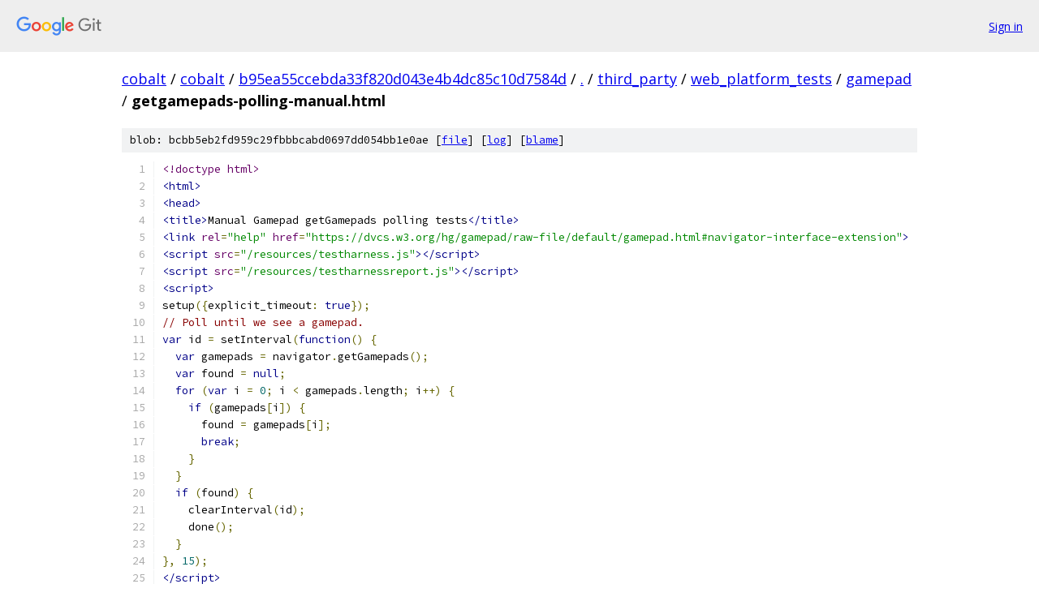

--- FILE ---
content_type: text/html; charset=utf-8
request_url: https://cobalt.googlesource.com/cobalt/+/b95ea55ccebda33f820d043e4b4dc85c10d7584d/third_party/web_platform_tests/gamepad/getgamepads-polling-manual.html
body_size: 1727
content:
<!DOCTYPE html><html lang="en"><head><meta charset="utf-8"><meta name="viewport" content="width=device-width, initial-scale=1"><title>third_party/web_platform_tests/gamepad/getgamepads-polling-manual.html - cobalt - Git at Google</title><link rel="stylesheet" type="text/css" href="/+static/base.css"><link rel="stylesheet" type="text/css" href="/+static/prettify/prettify.css"><!-- default customHeadTagPart --></head><body class="Site"><header class="Site-header"><div class="Header"><a class="Header-image" href="/"><img src="//www.gstatic.com/images/branding/lockups/2x/lockup_git_color_108x24dp.png" width="108" height="24" alt="Google Git"></a><div class="Header-menu"> <a class="Header-menuItem" href="https://accounts.google.com/AccountChooser?faa=1&amp;continue=https://cobalt.googlesource.com/login/cobalt/%2B/b95ea55ccebda33f820d043e4b4dc85c10d7584d/third_party/web_platform_tests/gamepad/getgamepads-polling-manual.html">Sign in</a> </div></div></header><div class="Site-content"><div class="Container "><div class="Breadcrumbs"><a class="Breadcrumbs-crumb" href="/?format=HTML">cobalt</a> / <a class="Breadcrumbs-crumb" href="/cobalt/">cobalt</a> / <a class="Breadcrumbs-crumb" href="/cobalt/+/b95ea55ccebda33f820d043e4b4dc85c10d7584d">b95ea55ccebda33f820d043e4b4dc85c10d7584d</a> / <a class="Breadcrumbs-crumb" href="/cobalt/+/b95ea55ccebda33f820d043e4b4dc85c10d7584d/">.</a> / <a class="Breadcrumbs-crumb" href="/cobalt/+/b95ea55ccebda33f820d043e4b4dc85c10d7584d/third_party">third_party</a> / <a class="Breadcrumbs-crumb" href="/cobalt/+/b95ea55ccebda33f820d043e4b4dc85c10d7584d/third_party/web_platform_tests">web_platform_tests</a> / <a class="Breadcrumbs-crumb" href="/cobalt/+/b95ea55ccebda33f820d043e4b4dc85c10d7584d/third_party/web_platform_tests/gamepad">gamepad</a> / <span class="Breadcrumbs-crumb">getgamepads-polling-manual.html</span></div><div class="u-sha1 u-monospace BlobSha1">blob: bcbb5eb2fd959c29fbbbcabd0697dd054bb1e0ae [<a href="/cobalt/+/b95ea55ccebda33f820d043e4b4dc85c10d7584d/third_party/web_platform_tests/gamepad/getgamepads-polling-manual.html">file</a>] [<a href="/cobalt/+log/b95ea55ccebda33f820d043e4b4dc85c10d7584d/third_party/web_platform_tests/gamepad/getgamepads-polling-manual.html">log</a>] [<a href="/cobalt/+blame/b95ea55ccebda33f820d043e4b4dc85c10d7584d/third_party/web_platform_tests/gamepad/getgamepads-polling-manual.html">blame</a>]</div><table class="FileContents"><tr class="u-pre u-monospace FileContents-line"><td class="u-lineNum u-noSelect FileContents-lineNum" data-line-number="1"></td><td class="FileContents-lineContents" id="1"><span class="dec">&lt;!doctype html&gt;</span></td></tr><tr class="u-pre u-monospace FileContents-line"><td class="u-lineNum u-noSelect FileContents-lineNum" data-line-number="2"></td><td class="FileContents-lineContents" id="2"><span class="tag">&lt;html&gt;</span></td></tr><tr class="u-pre u-monospace FileContents-line"><td class="u-lineNum u-noSelect FileContents-lineNum" data-line-number="3"></td><td class="FileContents-lineContents" id="3"><span class="tag">&lt;head&gt;</span></td></tr><tr class="u-pre u-monospace FileContents-line"><td class="u-lineNum u-noSelect FileContents-lineNum" data-line-number="4"></td><td class="FileContents-lineContents" id="4"><span class="tag">&lt;title&gt;</span><span class="pln">Manual Gamepad getGamepads polling tests</span><span class="tag">&lt;/title&gt;</span></td></tr><tr class="u-pre u-monospace FileContents-line"><td class="u-lineNum u-noSelect FileContents-lineNum" data-line-number="5"></td><td class="FileContents-lineContents" id="5"><span class="tag">&lt;link</span><span class="pln"> </span><span class="atn">rel</span><span class="pun">=</span><span class="atv">&quot;help&quot;</span><span class="pln"> </span><span class="atn">href</span><span class="pun">=</span><span class="atv">&quot;https://dvcs.w3.org/hg/gamepad/raw-file/default/gamepad.html#navigator-interface-extension&quot;</span><span class="tag">&gt;</span></td></tr><tr class="u-pre u-monospace FileContents-line"><td class="u-lineNum u-noSelect FileContents-lineNum" data-line-number="6"></td><td class="FileContents-lineContents" id="6"><span class="tag">&lt;script</span><span class="pln"> </span><span class="atn">src</span><span class="pun">=</span><span class="atv">&quot;/resources/testharness.js&quot;</span><span class="tag">&gt;&lt;/script&gt;</span></td></tr><tr class="u-pre u-monospace FileContents-line"><td class="u-lineNum u-noSelect FileContents-lineNum" data-line-number="7"></td><td class="FileContents-lineContents" id="7"><span class="tag">&lt;script</span><span class="pln"> </span><span class="atn">src</span><span class="pun">=</span><span class="atv">&quot;/resources/testharnessreport.js&quot;</span><span class="tag">&gt;&lt;/script&gt;</span></td></tr><tr class="u-pre u-monospace FileContents-line"><td class="u-lineNum u-noSelect FileContents-lineNum" data-line-number="8"></td><td class="FileContents-lineContents" id="8"><span class="tag">&lt;script&gt;</span></td></tr><tr class="u-pre u-monospace FileContents-line"><td class="u-lineNum u-noSelect FileContents-lineNum" data-line-number="9"></td><td class="FileContents-lineContents" id="9"><span class="pln">setup</span><span class="pun">({</span><span class="pln">explicit_timeout</span><span class="pun">:</span><span class="pln"> </span><span class="kwd">true</span><span class="pun">});</span></td></tr><tr class="u-pre u-monospace FileContents-line"><td class="u-lineNum u-noSelect FileContents-lineNum" data-line-number="10"></td><td class="FileContents-lineContents" id="10"><span class="com">// Poll until we see a gamepad.</span></td></tr><tr class="u-pre u-monospace FileContents-line"><td class="u-lineNum u-noSelect FileContents-lineNum" data-line-number="11"></td><td class="FileContents-lineContents" id="11"><span class="kwd">var</span><span class="pln"> id </span><span class="pun">=</span><span class="pln"> setInterval</span><span class="pun">(</span><span class="kwd">function</span><span class="pun">()</span><span class="pln"> </span><span class="pun">{</span></td></tr><tr class="u-pre u-monospace FileContents-line"><td class="u-lineNum u-noSelect FileContents-lineNum" data-line-number="12"></td><td class="FileContents-lineContents" id="12"><span class="pln">  </span><span class="kwd">var</span><span class="pln"> gamepads </span><span class="pun">=</span><span class="pln"> navigator</span><span class="pun">.</span><span class="pln">getGamepads</span><span class="pun">();</span></td></tr><tr class="u-pre u-monospace FileContents-line"><td class="u-lineNum u-noSelect FileContents-lineNum" data-line-number="13"></td><td class="FileContents-lineContents" id="13"><span class="pln">  </span><span class="kwd">var</span><span class="pln"> found </span><span class="pun">=</span><span class="pln"> </span><span class="kwd">null</span><span class="pun">;</span></td></tr><tr class="u-pre u-monospace FileContents-line"><td class="u-lineNum u-noSelect FileContents-lineNum" data-line-number="14"></td><td class="FileContents-lineContents" id="14"><span class="pln">  </span><span class="kwd">for</span><span class="pln"> </span><span class="pun">(</span><span class="kwd">var</span><span class="pln"> i </span><span class="pun">=</span><span class="pln"> </span><span class="lit">0</span><span class="pun">;</span><span class="pln"> i </span><span class="pun">&lt;</span><span class="pln"> gamepads</span><span class="pun">.</span><span class="pln">length</span><span class="pun">;</span><span class="pln"> i</span><span class="pun">++)</span><span class="pln"> </span><span class="pun">{</span></td></tr><tr class="u-pre u-monospace FileContents-line"><td class="u-lineNum u-noSelect FileContents-lineNum" data-line-number="15"></td><td class="FileContents-lineContents" id="15"><span class="pln">    </span><span class="kwd">if</span><span class="pln"> </span><span class="pun">(</span><span class="pln">gamepads</span><span class="pun">[</span><span class="pln">i</span><span class="pun">])</span><span class="pln"> </span><span class="pun">{</span></td></tr><tr class="u-pre u-monospace FileContents-line"><td class="u-lineNum u-noSelect FileContents-lineNum" data-line-number="16"></td><td class="FileContents-lineContents" id="16"><span class="pln">      found </span><span class="pun">=</span><span class="pln"> gamepads</span><span class="pun">[</span><span class="pln">i</span><span class="pun">];</span></td></tr><tr class="u-pre u-monospace FileContents-line"><td class="u-lineNum u-noSelect FileContents-lineNum" data-line-number="17"></td><td class="FileContents-lineContents" id="17"><span class="pln">      </span><span class="kwd">break</span><span class="pun">;</span></td></tr><tr class="u-pre u-monospace FileContents-line"><td class="u-lineNum u-noSelect FileContents-lineNum" data-line-number="18"></td><td class="FileContents-lineContents" id="18"><span class="pln">    </span><span class="pun">}</span></td></tr><tr class="u-pre u-monospace FileContents-line"><td class="u-lineNum u-noSelect FileContents-lineNum" data-line-number="19"></td><td class="FileContents-lineContents" id="19"><span class="pln">  </span><span class="pun">}</span></td></tr><tr class="u-pre u-monospace FileContents-line"><td class="u-lineNum u-noSelect FileContents-lineNum" data-line-number="20"></td><td class="FileContents-lineContents" id="20"><span class="pln">  </span><span class="kwd">if</span><span class="pln"> </span><span class="pun">(</span><span class="pln">found</span><span class="pun">)</span><span class="pln"> </span><span class="pun">{</span></td></tr><tr class="u-pre u-monospace FileContents-line"><td class="u-lineNum u-noSelect FileContents-lineNum" data-line-number="21"></td><td class="FileContents-lineContents" id="21"><span class="pln">    clearInterval</span><span class="pun">(</span><span class="pln">id</span><span class="pun">);</span></td></tr><tr class="u-pre u-monospace FileContents-line"><td class="u-lineNum u-noSelect FileContents-lineNum" data-line-number="22"></td><td class="FileContents-lineContents" id="22"><span class="pln">    done</span><span class="pun">();</span></td></tr><tr class="u-pre u-monospace FileContents-line"><td class="u-lineNum u-noSelect FileContents-lineNum" data-line-number="23"></td><td class="FileContents-lineContents" id="23"><span class="pln">  </span><span class="pun">}</span></td></tr><tr class="u-pre u-monospace FileContents-line"><td class="u-lineNum u-noSelect FileContents-lineNum" data-line-number="24"></td><td class="FileContents-lineContents" id="24"><span class="pun">},</span><span class="pln"> </span><span class="lit">15</span><span class="pun">);</span></td></tr><tr class="u-pre u-monospace FileContents-line"><td class="u-lineNum u-noSelect FileContents-lineNum" data-line-number="25"></td><td class="FileContents-lineContents" id="25"><span class="tag">&lt;/script&gt;</span></td></tr><tr class="u-pre u-monospace FileContents-line"><td class="u-lineNum u-noSelect FileContents-lineNum" data-line-number="26"></td><td class="FileContents-lineContents" id="26"><span class="tag">&lt;/head&gt;</span></td></tr><tr class="u-pre u-monospace FileContents-line"><td class="u-lineNum u-noSelect FileContents-lineNum" data-line-number="27"></td><td class="FileContents-lineContents" id="27"><span class="tag">&lt;body&gt;</span></td></tr><tr class="u-pre u-monospace FileContents-line"><td class="u-lineNum u-noSelect FileContents-lineNum" data-line-number="28"></td><td class="FileContents-lineContents" id="28"><span class="tag">&lt;p&gt;</span><span class="pln">This test requires a gamepad. Connect one and press any button to start the test.</span><span class="tag">&lt;/p&gt;</span></td></tr><tr class="u-pre u-monospace FileContents-line"><td class="u-lineNum u-noSelect FileContents-lineNum" data-line-number="29"></td><td class="FileContents-lineContents" id="29"><span class="tag">&lt;/body&gt;</span></td></tr><tr class="u-pre u-monospace FileContents-line"><td class="u-lineNum u-noSelect FileContents-lineNum" data-line-number="30"></td><td class="FileContents-lineContents" id="30"><span class="tag">&lt;/html&gt;</span></td></tr></table><script nonce="kMfeT9455LXxhvNh_azkXw">for (let lineNumEl of document.querySelectorAll('td.u-lineNum')) {lineNumEl.onclick = () => {window.location.hash = `#${lineNumEl.getAttribute('data-line-number')}`;};}</script></div> <!-- Container --></div> <!-- Site-content --><footer class="Site-footer"><div class="Footer"><span class="Footer-poweredBy">Powered by <a href="https://gerrit.googlesource.com/gitiles/">Gitiles</a>| <a href="https://policies.google.com/privacy">Privacy</a>| <a href="https://policies.google.com/terms">Terms</a></span><span class="Footer-formats"><a class="u-monospace Footer-formatsItem" href="?format=TEXT">txt</a> <a class="u-monospace Footer-formatsItem" href="?format=JSON">json</a></span></div></footer></body></html>